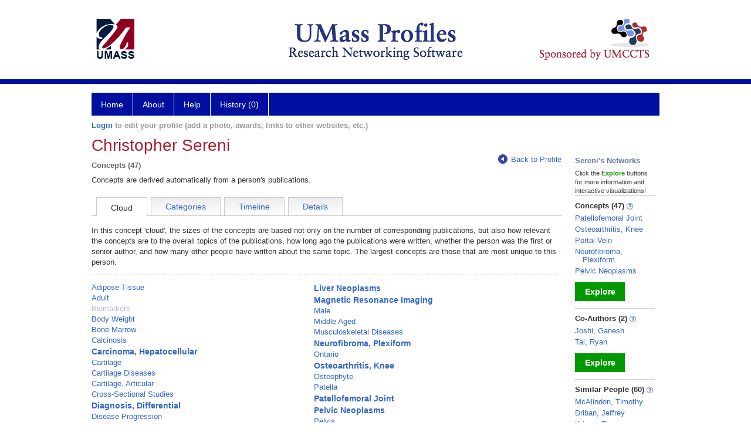

--- FILE ---
content_type: text/html; charset=utf-8
request_url: https://profiles.umassmed.edu/display/16520148/Network/ResearchAreas
body_size: 32486
content:

<!DOCTYPE html PUBLIC "-//W3C//DTD XHTML 1.0 Strict//EN" "https://www.w3.org/TR/xhtml1/DTD/xhtml1-strict.dtd">
<html>
<head id="ctl00_Head1"><title>
	Christopher Sereni's research topics | Profiles RNS
</title><meta charset="utf-8" /><meta http-equiv="X-UA-Compatible" content="IE-edge" /><meta name="viewport" content="width=device-width, initial-scale=1" />
    <script type="text/javascript" src="/Scripts/jquery-3.5.1.min.js"></script>
    <!-- Latest compiled and minified CSS -->
    <link rel="stylesheet" href="https://maxcdn.bootstrapcdn.com/bootstrap/3.3.7/css/bootstrap.min.css" integrity="sha384-BVYiiSIFeK1dGmJRAkycuHAHRg32OmUcww7on3RYdg4Va+PmSTsz/K68vbdEjh4u" crossorigin="anonymous" />
    <!-- Optional theme -->
    <link rel="stylesheet" href="https://maxcdn.bootstrapcdn.com/bootstrap/3.3.7/css/bootstrap-theme.min.css" integrity="sha384-rHyoN1iRsVXV4nD0JutlnGaslCJuC7uwjduW9SVrLvRYooPp2bWYgmgJQIXwl/Sp" crossorigin="anonymous" /><link rel="stylesheet" href="https://netdna.bootstrapcdn.com/font-awesome/4.2.0/css/font-awesome.min.css" />
    <!-- Latest compiled and minified JavaScript -->
    <script type="text/javascript" src="https://maxcdn.bootstrapcdn.com/bootstrap/3.3.7/js/bootstrap.min.js" integrity="sha384-Tc5IQib027qvyjSMfHjOMaLkfuWVxZxUPnCJA7l2mCWNIpG9mGCD8wGNIcPD7Txa" crossorigin="anonymous"></script>      

    
    <link href="https://profiles.umassmed.edu/framework/css/profiles.css" rel="stylesheet" type="text/css" media="all" /><link href="https://profiles.umassmed.edu/framework/css/prns-theme.css" rel="stylesheet" type="text/css" media="all" /><link href="https://profiles.umassmed.edu/framework/css/prns-theme-menus-top.css" rel="stylesheet" type="text/css" media="all" /><meta name="apple-mobile-web-app-title" content="Profiles RNS" /><meta name="application-name" content="Profiles RNS" /><meta name="msapplication-TileColor" content="#a41c2f" /><meta name="theme-color" content="#a41c2f" /><link href="https://profiles.umassmed.edu/Profile/CSS/display.css" rel="stylesheet" type="text/css" media="all" /><script type="text/javascript" src="https://profiles.umassmed.edu/Framework/JavaScript/profiles.js"></script><link rel="alternate" type="application/rdf+xml" href="https://profiles.umassmed.edu/profile/16520148/198/16520148_198.rdf" /></head>
<body id="ctl00_bodyMaster">
    <!-- Google Tag Manager (noscript) -->
    <noscript>
        <iframe src="https://www.googletagmanager.com/ns.html?id=GTM-PXSD37"
            height="0" width="0" style="display: none; visibility: hidden"></iframe>
    </noscript>
    <!-- End Google Tag Manager (noscript) -->
    <form name="aspnetForm" method="post" action="../../../Profile/Display.aspx?subject=16520148&amp;predicate=198&amp;object=&amp;tab=&amp;file=&amp;viewas=HTML&amp;ContentType=text%2fhtml&amp;StatusCode=200&amp;SessionID=8EC32CD5-056D-41A1-87B6-4F2724DF4120" id="aspnetForm" enctype="multipart/form-data">
<div>
<input type="hidden" name="ctl00_toolkitScriptMaster_HiddenField" id="ctl00_toolkitScriptMaster_HiddenField" value="" />
<input type="hidden" name="__EVENTTARGET" id="__EVENTTARGET" value="" />
<input type="hidden" name="__EVENTARGUMENT" id="__EVENTARGUMENT" value="" />
<input type="hidden" name="__VIEWSTATE" id="__VIEWSTATE" value="/wEPDwUENTM4MWRkSAPVo6BwVHSfetoSvViDy+WGxUB99xQSRp2aLqYNT1o=" />
</div>

<script type="text/javascript">
//<![CDATA[
var theForm = document.forms['aspnetForm'];
if (!theForm) {
    theForm = document.aspnetForm;
}
function __doPostBack(eventTarget, eventArgument) {
    if (!theForm.onsubmit || (theForm.onsubmit() != false)) {
        theForm.__EVENTTARGET.value = eventTarget;
        theForm.__EVENTARGUMENT.value = eventArgument;
        theForm.submit();
    }
}
//]]>
</script>


<script src="/WebResource.axd?d=qfwEv3WZlfYH9e3OEJW44IJzd4zVOVZc2isGhh23wSsL03eQ6RdzySA4XRlVGG6qp7ypsLoHVGNq6yb7w2xo08zUJE0KJ9SjI4XSV2r0pXg1&amp;t=638901392248157332" type="text/javascript"></script>


<script src="/ScriptResource.axd?d=TodC0RevDGpp2ltHtKPbnlIy2dNzyTAJogoQmeiBujOp5vFdMd_iqUNvLgTJ617GtSXaB_PzF3KHO8snI3U9_2Ar7wmfsJ7zYLzBZITi4gfL9wLEZWPFwqDEbhoAFzCA0&amp;t=705c9838" type="text/javascript"></script>
<script src="/ScriptResource.axd?d=0wLrGg9NtzIHRmeuMCsPUCw6xzTLBcQ11F4o24Py-W0Faqt_cUeFLsGX5ZDr_7j2-s3ohP74FnzQMBG_szLy_WWThKKuZ5Y3i85tGFYOIuz_YQCXKM09qezkXIXGRkfYba3kwIGOqSlYAwYfn9KI9A2&amp;t=705c9838" type="text/javascript"></script>
<div>

	<input type="hidden" name="__VIEWSTATEGENERATOR" id="__VIEWSTATEGENERATOR" value="BDFA38F5" />
</div>
        
	    <input name="__RequestVerificationToken" type="hidden" value="UT188zrgpj1-OgQN9iuYs4D__gcuCAlcyHu36TLTVsmHph1-iGsVqfWesPET4DAMT2YlsPykCqocA3AUe-nCMiq_RyOHKOpzqgaZv2q8JKE1" />
        <script type="text/javascript">
//<![CDATA[
Sys.WebForms.PageRequestManager._initialize('ctl00$toolkitScriptMaster', 'aspnetForm', [], [], [], 3600, 'ctl00');
//]]>
</script>


        <script type="text/javascript">
            (function (i, s, o, g, r, a, m) {
                i['GoogleAnalyticsObject'] = r; i[r] = i[r] || function () {
                    (i[r].q = i[r].q || []).push(arguments)
                }, i[r].l = 1 * new Date(); a = s.createElement(o), m = s.getElementsByTagName(o)[0]; a.async = 1; a.src = g; m.parentNode.insertBefore(a, m)
            })(window, document, 'script', '//www.google-analytics.com/analytics.js', 'ga');
            ga('create', 'UA-5308116-1', '.catalyst.harvard.edu');
            ga('create', 'UA-59825751-1', '.catalyst.harvard.edu', { 'name': 'b' });
            ga('send', 'pageview');
            ga('b.send', 'pageview');
        </script>
        <div id='page-container'>
    <div class="institutionHeader">
     
        <img src="https://profiles.umassmed.edu/Framework/Images/banner.png" alt="Header Logo" />
</div>
            <div class="profiles">
                
                
                    
                            
<div id="prns-nav">
    <!-- MAIN NAVIGATION MENU -->
    <nav>
        <ul class="prns-main">
            <li class="main-nav">
                <a href="/search">Home</a>
            </li>
            <li class="main-nav">
                <a href='#'>About</a>
                <ul class="drop">
                    <li>
                        <a id="about" style="width: 200px !important" href="/about/default.aspx?tab=overview">Overview</a>
                    </li>
                    <li>
                        <a id="data" style="width: 200px !important" href="/about/default.aspx?tab=data">Sharing Data</a>
                    </li>
                    <li>
                        <a id="orcid" style="width: 200px !important" href="/about/default.aspx?tab=orcid">ORCID</a>
                    </li>
                </ul>

            </li>
            <li class="main-nav">
                <a href="/about/default.aspx?tab=faq">Help</a>
            </li>
            
            <li class='main-nav'><a href='https://profiles.umassmed.edu/history'>History (0)</a></li>
            <li class="search main-nav" style="width: 492px;">

            </li>
            <li id="search-drop" class="last main-nav" style="float: right !important; width: 25px;">

            </li>
        </ul>
        <!-- USER LOGIN MSG / USER FUNCTION MENU -->
        <div id="prns-usrnav" class="pub" class-help="class should be [pub|user]">
            <div class="loginbar">
                <a href='https://profiles.umassmed.edu/login/default.aspx?method=login&redirectto=https://profiles.umassmed.edu/display/16520148/network/researchareas'>Login</a> to edit your profile (add a photo, awards, links to other websites, etc.)
            </div>
            <!-- SUB NAVIGATION MENU (logged on) -->
            <ul class="usermenu">
                
                <li style="margin-top: 0px !important;">
                    <div class="divider"></div>
                </li>
                <li><a href='https://profiles.umassmed.edu/login/default.aspx?pin=send&method=login&edit=true'>Edit My Profile</a></li>
                <li>
                    <div class="divider"></div>
                </li>
                               
                <li id="ListDivider">
                    <div class="divider"></div>
                </li>
                <li id="navMyLists">
                   <a href="#">My Person List (<span id="list-count">0</span>)</a>
                    
                </li>
                 <li>
                    <div class="divider"></div>
                </li>
              
                
                
                
            </ul>
        </div>
    </nav>
</div>

<script type='text/javascript'>$('#useourdata').css('border-bottom','');</script><script type='text/javascript'> var NAME = document.getElementById('prns-usrnav'); NAME.className = 'pub'; $('#navMyLists').remove(); $('#ListDivider').remove();</script>
<script type="text/javascript">

    $(function () {
        setNavigation();
    });

    function setNavigation() {
        var path = $(location).attr('href');
        path = path.replace(/\/$/, "");
        path = decodeURIComponent(path);

        $(".prns-main li").each(function () {

            var href = $(this).find("a").attr('href');
            var urlParams = window.location.search;

            if ((path + urlParams).indexOf(href) >= 0) {
                $(this).addClass('landed');
            }
        });


        return true;
    }
    $(document).ready(function () {
        $("#menu-search").on("keypress", function (e) {
            if (e.which == 13) {
                minisearch();
                return false;
            }
            return true;
        });

        $("#img-mag-glass").on("click", function () {
            minisearch();
            return true;
        });
    });
    function minisearch() {
        var keyword = $("#menu-search").val();
        var classuri = 'http://xmlns.com/foaf/0.1/Person';
        document.location.href = '/search/default.aspx?searchtype=people&searchfor=' + keyword + '&classuri=' + classuri;
        return true;
    }

</script>



                        
                
                
                <div class="profilesPage">
                    <button type="button" style="color: #000000;" onclick="javascript:topFunction();" id="rtnBtn" title="Go to top">Return to Top</button>
                    <div id="profilesMainRow" class="MainRow">
                        
                        <div id="ctl00_divProfilesContentMain" class="profilesContentMain profilesMaxWidth">
                            <div id="ctl00_divTopMainRow" style="width: 100%">
                                 <div class="pageTitle"><h2 style='margin-bottom:0px;'>Christopher Sereni</h2></div>
                            </div>
                            <div class="pageSubTitle"><h2 style="margin-bottom:0px;margin-top:0px;font-weight:bold">Concepts  (47)</h2></div>
                            <div class="backLink">
                                <a class='masterpage-backlink' href="https://profiles.umassmed.edu/profile/16520148"><img src="https://profiles.umassmed.edu/Framework/Images/arrowLeft.png" class="pageBackLinkIcon" alt="" />Back to Profile</a>
                            </div>
                            <div class="pageDescription">
                                Concepts are derived automatically from a person's publications.
                            </div>
                            <div class="prns-screen-search" id="prns-content">
                                <div class="content-main">
                                    <ul class='tabmenu'><li  class='tab selected'>Cloud</li><li class='tab' style='cursor:pointer;' onclick="window.location='https://profiles.umassmed.edu/display/16520148/network/researchareas/categories';" ><a href='https://profiles.umassmed.edu/display/16520148/network/researchareas/categories'>Categories</a></li><li class='tab' style='cursor:pointer;' onclick="window.location='https://profiles.umassmed.edu/display/16520148/network/researchareas/timeline';" ><a href='https://profiles.umassmed.edu/display/16520148/network/researchareas/timeline'>Timeline</a></li><li class='tab' style='cursor:pointer;' onclick="window.location='https://profiles.umassmed.edu/display/16520148/network/researchareas/details';" ><a href='https://profiles.umassmed.edu/display/16520148/network/researchareas/details'>Details</a></li><li class='last'/></ul>
                                </div>
                            </div>
                            <div class="panelMain">
                                
                                    
                                            <div class="tabInfoText"  >In this concept 'cloud', the sizes of the concepts are based not only on the number of corresponding publications, but also how relevant the concepts are to the overall topics of the publications, how long ago the publications were written, whether the person was the first or senior author, and how many other people have written about the same topic. The largest concepts are those that are most unique to this person.</div><table class="NetworkList" style="text-align:left"  ><tbody><tr><td valign="top" style="padding-right:25px"><ul style="list-style-type:none;padding:0px;margin:0px;"><li class="kwCloud1"><a href="https://profiles.umassmed.edu/profile/107623">Adipose Tissue</a></li><li class="kwCloud1"><a href="https://profiles.umassmed.edu/profile/116492">Adult</a></li><li class="kwCloud0"><a href="https://profiles.umassmed.edu/profile/113643">Biomarkers</a></li><li class="kwCloud1"><a href="https://profiles.umassmed.edu/profile/108499">Body Weight</a></li><li class="kwCloud1"><a href="https://profiles.umassmed.edu/profile/119518">Bone Marrow</a></li><li class="kwCloud1"><a href="https://profiles.umassmed.edu/profile/105035">Calcinosis</a></li><li class="kwCloud2"><a href="https://profiles.umassmed.edu/profile/123207">Carcinoma, Hepatocellular</a></li><li class="kwCloud1"><a href="https://profiles.umassmed.edu/profile/118272">Cartilage</a></li><li class="kwCloud1"><a href="https://profiles.umassmed.edu/profile/116661">Cartilage Diseases</a></li><li class="kwCloud1"><a href="https://profiles.umassmed.edu/profile/115431">Cartilage, Articular</a></li><li class="kwCloud1"><a href="https://profiles.umassmed.edu/profile/124834">Cross-Sectional Studies</a></li><li class="kwCloud2"><a href="https://profiles.umassmed.edu/profile/104161">Diagnosis, Differential</a></li><li class="kwCloud1"><a href="https://profiles.umassmed.edu/profile/108547">Disease Progression</a></li><li class="kwCloud1"><a href="https://profiles.umassmed.edu/profile/115394">Edema</a></li><li class="kwCloud0"><a href="https://profiles.umassmed.edu/profile/114899">Emergency Service, Hospital</a></li><li class="kwCloud1"><a href="https://profiles.umassmed.edu/profile/122603">Evaluation Studies as Topic</a></li><li class="kwCloud1"><a href="https://profiles.umassmed.edu/profile/118349">Female</a></li><li class="kwCloud0"><a href="https://profiles.umassmed.edu/profile/128522">Follow-Up Studies</a></li><li class="kwCloud1"><a href="https://profiles.umassmed.edu/profile/106224">Humans</a></li><li class="kwCloud1"><a href="https://profiles.umassmed.edu/profile/116000">Hydroxyapatites</a></li><li class="kwCloud1"><a href="https://profiles.umassmed.edu/profile/123105">Kidney</a></li><li class="kwCloud0"><a href="https://profiles.umassmed.edu/profile/108707">Kidney Diseases</a></li><li class="kwCloud1"><a href="https://profiles.umassmed.edu/profile/105209">Kidney Transplantation</a></li><li class="kwCloud1"><a href="https://profiles.umassmed.edu/profile/111644">Knee Joint</a></li></ul></td><td valign="top" style="padding-right:25px"><ul style="list-style-type:none;padding:0px;margin:0px;"><li class="kwCloud2"><a href="https://profiles.umassmed.edu/profile/117400">Liver Neoplasms</a></li><li class="kwCloud2"><a href="https://profiles.umassmed.edu/profile/107636">Magnetic Resonance Imaging</a></li><li class="kwCloud1"><a href="https://profiles.umassmed.edu/profile/116940">Male</a></li><li class="kwCloud1"><a href="https://profiles.umassmed.edu/profile/126426">Middle Aged</a></li><li class="kwCloud1"><a href="https://profiles.umassmed.edu/profile/109645">Musculoskeletal Diseases</a></li><li class="kwCloud2"><a href="https://profiles.umassmed.edu/profile/112045">Neurofibroma, Plexiform</a></li><li class="kwCloud1"><a href="https://profiles.umassmed.edu/profile/113688">Ontario</a></li><li class="kwCloud2"><a href="https://profiles.umassmed.edu/profile/115087">Osteoarthritis, Knee</a></li><li class="kwCloud1"><a href="https://profiles.umassmed.edu/profile/107281">Osteophyte</a></li><li class="kwCloud1"><a href="https://profiles.umassmed.edu/profile/106173">Patella</a></li><li class="kwCloud2"><a href="https://profiles.umassmed.edu/profile/107893">Patellofemoral Joint</a></li><li class="kwCloud2"><a href="https://profiles.umassmed.edu/profile/115605">Pelvic Neoplasms</a></li><li class="kwCloud1"><a href="https://profiles.umassmed.edu/profile/122590">Pelvis</a></li><li class="kwCloud2"><a href="https://profiles.umassmed.edu/profile/119545">Portal Vein</a></li><li class="kwCloud1"><a href="https://profiles.umassmed.edu/profile/114010">Postoperative Complications</a></li><li class="kwCloud0"><a href="https://profiles.umassmed.edu/profile/104937">Prognosis</a></li><li class="kwCloud0"><a href="https://profiles.umassmed.edu/profile/112797">Radiography</a></li><li class="kwCloud0"><a href="https://profiles.umassmed.edu/profile/118717">Severity of Illness Index</a></li><li class="kwCloud1"><a href="https://profiles.umassmed.edu/profile/124227">Tibia</a></li><li class="kwCloud0"><a href="https://profiles.umassmed.edu/profile/118790">Time Factors</a></li><li class="kwCloud0"><a href="https://profiles.umassmed.edu/profile/127334">Ultrasonography</a></li><li class="kwCloud1"><a href="https://profiles.umassmed.edu/profile/121207">Ultrasonography, Doppler, Color</a></li><li class="kwCloud2"><a href="https://profiles.umassmed.edu/profile/108443">Venous Thrombosis</a></li></ul></td></tr></tbody></table>
                                        
                                
                            </div>
                        </div>
                        <div class="profilesContentPassive">
                            <div class="panelPassive">
                                
                                    
                                            
<div style="color: #677ba9; font-weight: bold; margin: 10px 0 5px 0; text-align: left:">
    Sereni's Networks
</div>
<div style='font-size: 11px;'>
Click the <div style="color:#090;display:inline;font-weight:bold;">Explore</div> buttons for more information and interactive visualizations!
</div>
<div class="passiveSectionBody"><!-- needed --></div>
<div class="passiveSectionLine"><!-- needed --></div>

                                        
                                            
        <div class="passiveSectionHead">
            <div style="white-space: nowrap; display: inline">
                Concepts
                (47)
                <a id="ctl00_ContentPassive_rptPassive_ctl01_ctl00_passiveList_ctl00_Info" class="questionImage" href="#"><img src="https://profiles.umassmed.edu/profile/modules/passivelist/Images/info.png" alt="" style="border-width:0px;" /></a>
            </div>
            <div id='24311dc5-419d-499e-9c78-3de7d9ea1a88' class='passiveSectionHeadDescription' style='display: none;'>
                <div>Derived automatically from this person's publications.</div>
            </div>
        </div>

        <div class="passiveSectionBody">
            <ul>
    
        <li>
            <a id="ctl00_ContentPassive_rptPassive_ctl01_ctl00_passiveList_ctl01_itemUrl" href="https://profiles.umassmed.edu/profile/107893">Patellofemoral Joint</a>
        </li>
    
        <li>
            <a id="ctl00_ContentPassive_rptPassive_ctl01_ctl00_passiveList_ctl02_itemUrl" href="https://profiles.umassmed.edu/profile/115087">Osteoarthritis, Knee</a>
        </li>
    
        <li>
            <a id="ctl00_ContentPassive_rptPassive_ctl01_ctl00_passiveList_ctl03_itemUrl" href="https://profiles.umassmed.edu/profile/119545">Portal Vein</a>
        </li>
    
        <li>
            <a id="ctl00_ContentPassive_rptPassive_ctl01_ctl00_passiveList_ctl04_itemUrl" href="https://profiles.umassmed.edu/profile/112045">Neurofibroma, Plexiform</a>
        </li>
    
        <li>
            <a id="ctl00_ContentPassive_rptPassive_ctl01_ctl00_passiveList_ctl05_itemUrl" href="https://profiles.umassmed.edu/profile/115605">Pelvic Neoplasms</a>
        </li>
    
        </ul>
            </div>         
             <a id="ctl00_ContentPassive_rptPassive_ctl01_ctl00_passiveList_ctl06_moreurl" class="prns-explore-btn" href="https://profiles.umassmed.edu/profile/16520148/198">Explore</a>
        <div class="passiveSectionLine">_</div>
    

                                        
                                            
        <div class="passiveSectionHead">
            <div style="white-space: nowrap; display: inline">
                Co-Authors
                (2)
                <a id="ctl00_ContentPassive_rptPassive_ctl02_ctl00_passiveList_ctl00_Info" class="questionImage" href="#"><img src="https://profiles.umassmed.edu/profile/modules/passivelist/Images/info.png" alt="" style="border-width:0px;" /></a>
            </div>
            <div id='49c1f9ff-ba00-43bd-a56f-f5cd38cc3743' class='passiveSectionHeadDescription' style='display: none;'>
                <div>People in Profiles who have published with this person.</div>
            </div>
        </div>

        <div class="passiveSectionBody">
            <ul>
    
        <li>
            <a id="ctl00_ContentPassive_rptPassive_ctl02_ctl00_passiveList_ctl01_itemUrl" href="https://profiles.umassmed.edu/profile/20107477">Joshi, Ganesh</a>
        </li>
    
        <li>
            <a id="ctl00_ContentPassive_rptPassive_ctl02_ctl00_passiveList_ctl02_itemUrl" href="https://profiles.umassmed.edu/profile/16565470">Tai, Ryan</a>
        </li>
    
        </ul>
            </div>         
             <a id="ctl00_ContentPassive_rptPassive_ctl02_ctl00_passiveList_ctl03_moreurl" class="prns-explore-btn" href="https://profiles.umassmed.edu/profile/16520148/345">Explore</a>
        <div class="passiveSectionLine">_</div>
    

                                        
                                            
        <div class="passiveSectionHead">
            <div style="white-space: nowrap; display: inline">
                Similar People
                (60)
                <a id="ctl00_ContentPassive_rptPassive_ctl03_ctl00_passiveList_ctl00_Info" class="questionImage" href="#"><img src="https://profiles.umassmed.edu/profile/modules/passivelist/Images/info.png" alt="" style="border-width:0px;" /></a>
            </div>
            <div id='8ff4da76-eaef-4d00-aaa7-e1d058df9795' class='passiveSectionHeadDescription' style='display: none;'>
                <div>People who share similar concepts with this person.</div>
            </div>
        </div>

        <div class="passiveSectionBody">
            <ul>
    
        <li>
            <a id="ctl00_ContentPassive_rptPassive_ctl03_ctl00_passiveList_ctl01_itemUrl" href="https://profiles.umassmed.edu/profile/44635741">McAlindon, Timothy</a>
        </li>
    
        <li>
            <a id="ctl00_ContentPassive_rptPassive_ctl03_ctl00_passiveList_ctl02_itemUrl" href="https://profiles.umassmed.edu/profile/35908604">Driban, Jeffrey</a>
        </li>
    
        <li>
            <a id="ctl00_ContentPassive_rptPassive_ctl03_ctl00_passiveList_ctl03_itemUrl" href="https://profiles.umassmed.edu/profile/50727474">Krings, Timo</a>
        </li>
    
        <li>
            <a id="ctl00_ContentPassive_rptPassive_ctl03_ctl00_passiveList_ctl04_itemUrl" href="https://profiles.umassmed.edu/profile/132233">Lapane, Kate</a>
        </li>
    
        <li>
            <a id="ctl00_ContentPassive_rptPassive_ctl03_ctl00_passiveList_ctl05_itemUrl" href="https://profiles.umassmed.edu/profile/132618">Szabo, Gyongyi</a>
        </li>
    
        </ul>
            </div>         
             <a id="ctl00_ContentPassive_rptPassive_ctl03_ctl00_passiveList_ctl06_moreurl" class="prns-explore-btn" href="https://profiles.umassmed.edu/profile/16520148/476">Explore</a>
        <div class="passiveSectionLine">_</div>
    

                                        
                                            
        <div class="passiveSectionHead">
            <div style="white-space: nowrap; display: inline">
                Same Department <a href="JavaScript:toggleVisibility('sdDescript');">
                    <img id="ctl00_ContentPassive_rptPassive_ctl04_ctl00_rptSameDepartment_ctl00_imgQuestion" src="https://profiles.umassmed.edu/Framework/Images/info.png" alt="Expand Description" style="border-width:0px;" />
                </a>
            </div>
            <div id="sdDescript" class="passiveSectionHeadDescription" style="display: none;">
				People who are also in this person's primary department.
			</div>
        </div>        
        <div class="passiveSectionBody">
            <ul>
    
        <li><a href='https://profiles.umassmed.edu/profile/130184'>Baccei, Steven</a></li>
    
        <li><a href='https://profiles.umassmed.edu/profile/129885'>Cerniglia, Christopher</a></li>
    
        <li><a href='https://profiles.umassmed.edu/profile/18569585'>Garwood, Elisabeth</a></li>
    
        <li><a href='https://profiles.umassmed.edu/profile/87892823'>Mariyampillai, Matthew</a></li>
    
        <li><a href='https://profiles.umassmed.edu/profile/16492529'>Watts, George</a></li>
    
         </ul>   
        </div>
           <a id="ctl00_ContentPassive_rptPassive_ctl04_ctl00_rptSameDepartment_ctl06_moreurl" class="prns-explore-btn" href="https://profiles.umassmed.edu/search/default.aspx?searchtype=people&amp;searchfor=&amp;SearchRequest=A81BSfTwU3GNm4liSODkW6vB3EBYO6gz+a5TY1bFhuz1tc7ngL4Orww3064KoquG+9VriFtrDjogfSknlN6Jz7ictMT0qk3g10zM0TMIEPsEyvmx6bLpcvvifIDZ2u7RIi71dol7ZV3mwZLkx9b5lGk1Pv2MOlAgk6m6yJp/khOwgrkA45yGFL0UxYo4wyxhvEqCnKALU7a7awqf6lAuskQW4rD5G/OC/lXclIHC7LtUeKfMKIzva4dDNw2yad/+Ztpp+7k5ZCwmLSloD/39HlCwsLPQBbJ/2L5GyfId6jCILA5IJH6KvbZ/PsLHWsJSqhCAWOZsPvow1St/d0B6TULBAK3AHzviXHNXf3mMKZmCANZthTN7c44rLpKsCtzJB1J8saJBnpNeiC51ZnYo42zY/8tdMbiUx07EKo3fCtAe82yXxi2+D7MTEduQUkZOYB4dnnaAdAsELzDEDS+9OtOTWmzl7mGCDpOJxG2ogwI8TnyRrJKGE/Ija0iyg/[base64]/Vh3EQ0OG2YEh7DrObehr24JiO2xIQNFR8cTjuf1gWwQlgb8RuWm2F2GaEMfaCarVXOP1y6uUai6lFcUxXaSMi7j4WrJThhEHx3QozpwX1tvs6vP4VonDeNgjTf9zsxn/a+aiGXsECtLzjOZOcoQmTnMC6S1C/PA+m8mzbkdRKr03NmSFJVimJpy2qJeWa9SQC06LGXui37e1KFy8tb5GjAEJc+dGTmD6EEI3oOZmuOACPokSFA==">Explore</a>
        <div class="passiveSectionLine">_</div>
    

                                        
                                            
        <div class="passiveSectionHead">
            <div style="white-space: nowrap; display: inline">
                Physical Neighbors
                
                <a id="ctl00_ContentPassive_rptPassive_ctl05_ctl00_passiveList_ctl00_Info" class="questionImage" href="#"><img src="https://profiles.umassmed.edu/profile/modules/passivelist/Images/info.png" alt="" style="border-width:0px;" /></a>
            </div>
            <div id='c4c7e1b7-6a8d-4df0-8825-0a93d83edb57' class='passiveSectionHeadDescription' style='display: none;'>
                <div>People whose addresses are nearby this person.</div>
            </div>
        </div>

        <div class="passiveSectionBody">
            <ul>
    
        <li>
            <a id="ctl00_ContentPassive_rptPassive_ctl05_ctl00_passiveList_ctl01_itemUrl" href="https://profiles.umassmed.edu/profile/129885">Cerniglia, Christopher</a>
        </li>
    
        <li>
            <a id="ctl00_ContentPassive_rptPassive_ctl05_ctl00_passiveList_ctl02_itemUrl" href="https://profiles.umassmed.edu/profile/18569585">Garwood, Elisabeth</a>
        </li>
    
        <li>
            <a id="ctl00_ContentPassive_rptPassive_ctl05_ctl00_passiveList_ctl03_itemUrl" href="https://profiles.umassmed.edu/profile/132997">Korgaonkar, Mona</a>
        </li>
    
        <li>
            <a id="ctl00_ContentPassive_rptPassive_ctl05_ctl00_passiveList_ctl04_itemUrl" href="https://profiles.umassmed.edu/profile/16565470">Tai, Ryan</a>
        </li>
    
        <li>
            <a id="ctl00_ContentPassive_rptPassive_ctl05_ctl00_passiveList_ctl05_itemUrl" href="https://profiles.umassmed.edu/profile/16492529">Watts, George</a>
        </li>
    
        </ul>
            </div>         
             
        <div class="passiveSectionLine">_</div>
    

                                        
                                
                            </div>
                        </div>
                    </div>
                </div>
            </div>
            
            <div style="margin-top: 32px;" id="catfooter">
                
            </div>
        </div>
    </form>
    <script type="text/javascript">
        $(document).ready(function () {


            $("#page-container a").css("cursor", "pointer");
            $(".title-container").css("cursor", "pointer");
            $('.title-container').hover(function () {
                $(".title-container").css("opacity", ".5");
            });

            $(".title-container").click(function () {
                //  window.location.href = "https://staging.connects.catalyst.harvard.edu/profiles/search";
            });

            $(".questionImage").on("click", function (event) {
                event.stopPropagation();
                event.stopImmediatePropagation();
                $(this).parent().siblings(".passiveSectionHeadDescription").toggle();
                event.preventDefault();
            });

            $('input[type="text"]').on("focusout", function (event) {
                $(this).val($.trim($(this).val()));
                return true;
            });

            if ($(".panelPassive").text().trim().length == 0) { $(".panelPassive").remove(); }
            if ($(".profilesContentPassive").text().trim().length == 0) { $(".profilesContentPassive").remove(); }
            if ($(".content-main").text().trim().length == 0) { $(".content-main").remove(); }
            if ($(".prns-screen-search").text().trim().length == 0) { $(".prns-screen-search").remove(); }
            if ($(".profilesHeader").text().trim().length == 0) { $(".profilesHeader").remove(); }
            if ($(".panelHeader").text().trim().length == 0) { $(".panelHeader").remove(); }

        });

        // When the user scrolls down 20px from the top of the document, show the button
        window.onscroll = function () { scrollFunction() };

        function scrollFunction() {
            if (document.body.scrollTop > 250 || document.documentElement.scrollTop > 250) {
                document.getElementById("rtnBtn").style.display = "block";
            } else {
                document.getElementById("rtnBtn").style.display = "none";
            }
            return true;
        }

        // When the user clicks on the button, scroll to the top of the document
        function topFunction() {
            $('body,html').animate({ scrollTop: 0 }, 500);
            return true;
        }

        $(document).ready(function () {
            $(".lnk-edit-arrow").on("click", function () {
                var img = $(this).find("img");
                var current = img.attr("src");
                var newsrc = img.attr("data-swap");
                $("#" + $(this).attr("data-item")).toggle();
                img.attr("src", newsrc).attr("data-swap", current);
            });
        });


    </script>
    <script type="text/javascript">
    
    </script>
</body>
</html>
